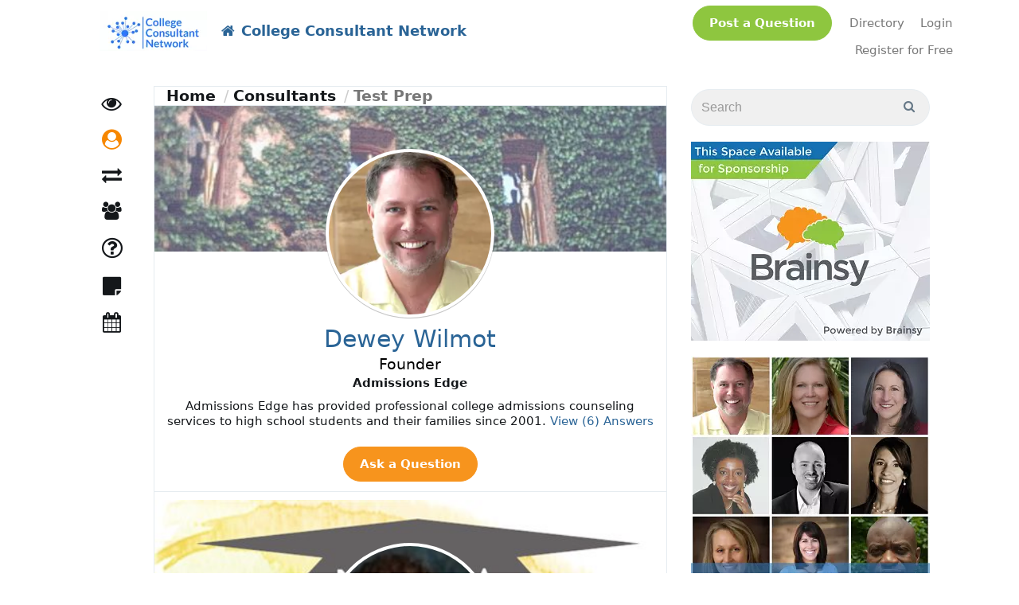

--- FILE ---
content_type: text/html; charset=utf-8
request_url: https://collegeconsultant.network/experts/test-prep-2
body_size: 18367
content:

<!DOCTYPE html>

<html>
<head>
	
	<link rel="dns-prefetch" href="https://www.gstatic.com">
	<link rel="dns-prefetch" href="https://www.google.com">
	<link rel="dns-prefetch" href="https://fonts.gstatic.com">
	<link rel="dns-prefetch" href="https://platform.twitter.com">
	<link rel="dns-prefetch" href="https://www.youtube.com">
	<link rel="dns-prefetch" href="https://www.google-analytics.com">
	<link rel="dns-prefetch" href="https://fonts.googleapis.com">
	<link rel="dns-prefetch" href="https://cdn.syndication.twimg.com">
	<link rel="dns-prefetch" href="https://syndication.twitter.com">
	<link rel="dns-prefetch" href="https://googleads.g.doubleclick.net">

	<meta name="viewport" content="width=device-width, initial-scale=1.0" />
			<title>Test Prep. Page 1 of 3 - College Consultant Network</title>
	
	<meta name="description" content='College and University Admissions Consultants, Experts, Advisors, and Coaches' />
	<meta name="keywords" content='higher education, university, college, admissions, consultants ' />
	<link rel='shortcut icon' type='image/x-icon' href="/image/favicon/9937328991454669af4d27681d059046" />

	<link href="/Content/moderncss?v=jPQMlNlzk5cJ3nlzyswtAjNlFpPzgQugrI5KUUUPNa01" rel="stylesheet" async />

							<link href="/Content/Custom/website42.css" rel="stylesheet" />
				<script>
		var isAuthenticated = false;
	</script>
	
	


	<style>

		.side-panel {
			padding-top: 5px;
		}

		.animated-image-wrapper {
			overflow: hidden;
			display: block;
		}

			.animated-image-wrapper img:hover {
				transform: scale(1.05) translateZ(0px);
				-webkit-transform: scale(1.05) translateZ(0px);
				transition: transform 0.4s, -webkit-transform 0.4s;
			}

			.animated-image-wrapper img {
				transition: transform 0.4s, -webkit-transform 0.4s;
			}

		.t3-btn {
			display: inline-block;
		}

			.t3-btn button {
				padding-top: 4px;
				padding-bottom: 4px;
			}

			.t3-btn a {
				text-align: left;
			}

		.ama-counter {
			line-height: 15px !important;
		}

		.mce-tooltip {
			position: fixed !important;
		}

		.profile-img {
			-moz-border-radius: 7px;
			-webkit-border-radius: 7px;
			border-radius: 7px;
			-khtml-border-radius: 7px;
		}

		@media (min-width: 480px) {
			/* ------------- Categories Breadcrumb ------------- */
			.filter-categories {
			}

				.filter-categories span,
				.filter-categories .dropdown-toggle {
					display: none;
				}

				.filter-categories .dropdown {
				}

				.filter-categories .dropdown-menu {
					display: block;
					position: relative;
					background: transparent;
					border: none;
					box-shadow: none;
				}
		}

		@media (max-width: 480px) {
			/* ------------- Categories Breadcrumb ------------- */
			.filter-categories {
				margin: 15px 0;
				white-space: nowrap;
			}

				.filter-categories .dropdown {
					display: inline-block;
					border-radius: 4px;
					background: rgba(255, 255, 255, 0.8);
					;
					border: solid 1px #f5f5f5;
					padding: 0;
					max-width: 160px;
					white-space: normal;
					vertical-align: middle;
				}

				.filter-categories .dropdown-toggle {
					text-decoration: none;
					padding: 7px 20px 7px 10px;
					display: block;
					background: #fff;
					border: 1px solid rgba(0, 0, 0, .15);
					border-radius: 4px;
				}

				.filter-categories .caret {
					position: absolute;
					top: 50%;
					margin-top: 0;
					right: 5px;
				}

				.filter-categories .dropdown-menu {
					padding: 0;
					min-width: 230px;
					right: 0;
					left: auto;
					margin: -2px 0 0 0;
					/*	max-height:500px; */
					overflow-y: auto;
					border-radius: 0 4px 4px 4px;
				}

					.filter-categories .dropdown-menu .category-btn {
						display: block;
						background: transparent;
						padding: 0;
						border-radius: 0;
						margin-right: 0;
					}

						.filter-categories .dropdown-menu .category-btn a {
							display: block;
							padding: 5px 12px;
							color: #000;
						}

							.filter-categories .dropdown-menu .category-btn a:hover {
								background: #f5f5f5;
							}
			/*.filter-categories .dropdown-menu {
				right:0;
				left:auto;
			} */
		}
	</style>
		<link rel="canonical" href="https://collegeconsultant.network/people/test-prep-2" />

	<style>
		.alerts {
			position: fixed;
			top: 10px;
			width: 100%;
			margin-right: 20px;
		}

		.disabled-menu a {
			color: gray;
			cursor: not-allowed;
		}

		#categoriesdd li {
			float: none;
			border-radius: 0;
		}

		@media (min-width: 768px) {
			#top-menu-collapse {
				text-align: right;
				margin-left: 0;
			}

			#top-menu-header {
				box-sizing: initial !important;
			}
		}
	</style>


	









	

	<script>
		(function (i, s, o, g, r, a, m) {
			i['GoogleAnalyticsObject'] = r; i[r] = i[r] || function () {
				(i[r].q = i[r].q || []).push(arguments)
			}, i[r].l = 1 * new Date(); a = s.createElement(o),
				m = s.getElementsByTagName(o)[0]; a.async = 1; a.src = g; m.parentNode.insertBefore(a, m)
		})(window, document, 'script', '//www.google-analytics.com/analytics.js', 'ga');
			ga('create', 'UA-54878304-1');	

			ga('create', 'UA-67342206-9', 'auto', { 'name': 'sponsor0' });	
					ga('send', 'pageview');
					ga('sponsor0.send', 'pageview');

	</script>

	<!--[if lt IE 9]>
		<script src="https://oss.maxcdn.com/libs/html5shiv/3.7.0/html5shiv.js"></script>
		<script src="https://oss.maxcdn.com/libs/respond.js/1.4.2/respond.min.js"></script>
	<![endif]-->
</head>
<body class="modern-ui ">
	<input name="__RequestVerificationToken" type="hidden" value="498IAELjoUXTW__CN9KNJTnM8g-uMKMCyeqbzKEg6GgC6TEUuwXohXneCHhgI7S-HsJ4R6HHOfh2_Dh_cZPd3X3iasDXl5uiSyCky78emlk1" />
	<div id="header">
		

		<nav class="navbar navbar-default navbar-ecn" style="margin-bottom: 0;">


			<div class="container-fluid navbar-wrapper">
				<div class="header_company-logo navbar-logo">
					
						<a href="/people/test-prep-2">
							<img src="/image/sitelogo/e6ce60579adf41f5a0c281c501a708fe" alt="" />
						</a>
				</div>
				<div class="navbar-header" id="top-menu-header" style="box-sizing: initial;">
					<button type="button" class="navbar-toggle collapsed" data-toggle="collapse" data-target="#top-menu-collapse" aria-expanded="false">
						<span class="sr-only">Toggle navigation</span>
						<span class="icon-bar"></span>
						<span class="icon-bar"></span>
						<span class="icon-bar"></span>
					</button>
						<a href="/" class="navbar-brand">
							<i class="fa fa-home"></i>
							<span>College Consultant Network</span>
						</a>
				</div>
				<div class="collapse navbar-collapse" id="top-menu-collapse">
					<ul class="nav navbar-nav navbar-right" id="topLevelMenu">
									<li>
										<a href="#" class="askAnyExpertBtn">Post a Question</a>
									</li>
								<li>
									<a href="/directory" class="tm-directory">Directory</a>
								</li>
							<li>
								<a href="/account/login" class="tm-login">Login</a>
							</li>
								<li>
									<a href="/account/register" class="tm-register">Register for Free</a>
								</li>
													<li style="display:none;">
								<div class="hidden-xs">
									<a id="search-link" href="#" class="tm-search">Search</a>
									<div id="search-popup">
										<form action="/Search" class="form-inline pull-right" role="search" method="GET">
											<p id="popup-pointer"></p>
											<p>
												<input class="form-control" id="search" name="search" placeholder="Search" type="text" value="" /><input type="submit" value="" style="top: 10px" />
											</p>

										</form>
									</div>
								</div>
								<div class="visible-xs-block">
									<form action="/Search" class="" role="search" method="GET">
										<div class="input-group">
											<input class="form-control" id="search" name="search" placeholder="Search" type="text" value="" />
											<span class="input-group-btn">
												<button type="submit" value="" class="btn btn-default">
													<i class="fa fa-search" aria-hidden="true"></i>
												</button>
											</span>
										</div>
									</form>
								</div>
							</li>
					</ul>
				</div>
			</div>
		</nav>


	</div>

	<div class="main-container" id="js-container">
		<div class="main-container-content">
			<div class="navigation_wrap bottomMenu" id="sideNativation">
				<div class="navigation">
					<ul class="mainmenu">


	<li class="" data-tab-name="Feed"><a href="/feed" class="exp-tabs_icon-feed"><span class="exp-tabs_text">Feed</span></a></li>

	<li class="categories-dropdown dropdown active-tab" data-tab-name="Categories" style="z-index: 991;">
		<a href="/people/browse/1"
		   class="dropdown-toggle exp-tabs_icon-expert" role="button" aria-haspopup="true" aria-expanded="false"><span class="exp-tabs_text">Consultants<span class="caret"></span></span></a>
		<ul class="dropdown-menu" id="categoriesdd">
					<li class=""><a href="/people/ai">AI</a></li>
					<li class=""><a href="/people/application---essay-guidance--2">Application &amp; Essay Guidance </a></li>
					<li class=""><a href="/people/career---major-guidance-2">Career &amp; Major Guidance</a></li>
					<li class=""><a href="/people/college-selection---list-development">College Selection &amp; List Development</a></li>
					<li class=""><a href="/people/comprehensive-college-guidance">Comprehensive College Guidance</a></li>
					<li class=""><a href="/people/financial-aid---affordability-2">Financial Aid &amp; Affordability</a></li>
					<li class=""><a href="/people/fine---performing-arts--2">Fine &amp; Performing Arts </a></li>
					<li class=""><a href="/people/first-generation--2">First Generation </a></li>
					<li class=""><a href="/people/international-students-%e5%9b%bd%e9%99%85%e5%ad%a6%e7%94%9f-2">International Students 国际学生</a></li>
					<li class=""><a href="/people/resume-building-2">Resume Building</a></li>
					<li class=""><a href="/people/student-athletes-2">Student Athletes</a></li>
					<li class=""><a href="/people/students-with-ld">Students with LD</a></li>
					<li class=""><a href="/people/summer-programs-2">Summer Programs</a></li>
					<li class="active-tab"><a href="/people/test-prep-2">Test Prep</a></li>
		</ul>
	</li>
				<li class=" " data-tab-name="BuyersGuide">
					<a href="/listing" class=" exp-tabs_icon-buyers-guide"><span class="exp-tabs_text">Resource Guide</span></a>
				</li>
					<li class="" data-tab-name="Ama">
						<a href="/g" class="exp-tabs_icon-groups"><span class="exp-tabs_text">Groups</span></a>
					</li>
				<li class=" " data-tab-name="Ama">
					<a href="/ask" class="exp-tabs_icon-qa"><span class="exp-tabs_text">Q&amp;A</span></a>
				</li>
				<li class="" data-tab-name="Kb">
					<a href="/kb" class="exp-tabs_icon-knowledge"><span class="exp-tabs_text">Knowledge</span></a>
				</li>
				<li class=" " data-tab-name="Events">
					<a href="/events" class=" exp-tabs_icon-events"><span class="exp-tabs_text">Events (Beta)</span></a>
				</li>




					</ul>
				</div>
			</div>

			<div class="container-fluid main-content" role="main">

				<div class="content-wrap">

					<div class="main-content_filter">

					</div>

					<div class="js-main-content">
						


						<div class="content_wrapper">
							<div class="content">
								


<div>
	<div class="formatted-content" ></div>
</div>

	<div class="categories-breadcrumb" style="margin-bottom: 0px;">
		<ol class="breadcrumb" style="background-color: transparent; margin-bottom: 0px; margin-top: 0px; padding: 0;">
			<li><a href="/" class="category-btn">Home</a></li>
			<li><a href="/people/featured" class="category-btn">Consultants</a></li>
			<li><span class="category-btn active-tab">Test Prep</span></li>
		</ol>
	</div>



	<div class="row is-table-row row-with-experts" style="margin-top: 10px;">
		
<div id="card3H8GDY" class="expert-info-container">

	<div class="expert-info">
			<img class="masthead-image" src="/image/smallmastheadimage/e3251e1c7e9b46ccae8ad2c46e4c6178" alt="" />
		<div class="expert-avatar">
			<a href="https://collegeconsultant.network/id/deweywilmot" class="animated-avatar-wrapper">

<img alt="Dewey Wilmot" class="animated-avatar person-avatar" src="/am/dewey-wilmot/piccv8v7u5?area=" />							</a>
		</div>

		<div class="expert-basic-info clearfix">
			<h2>
				<a href="https://collegeconsultant.network/id/deweywilmot">
					Dewey Wilmot
				</a>
			</h2>
			<h3>Founder</h3>
			<p class="expert-company"><strong>Admissions Edge</strong></p>
			<p class="expert-summary">
				Admissions Edge has provided professional college admissions counseling services to high school students and their families since 2001.
					<a href="https://collegeconsultant.network/id/deweywilmot#ama" class="expert-ama-counter">View (6) Answers</a>
			</p>
			
		</div>
		<div class="exp-btns">
			<div style="text-align: center;">
								<a href="https://collegeconsultant.network/id/deweywilmot#ama" class="q-btn ask-question-btn"
								   data-id="3H8GDY" data-name="Dewey Wilmot" 
								   data-avatar="/as/dewey-wilmot/piccv8v7u5"
								   data-allow-anonymous="true">Ask a Question</a>
				
				
			</div>
		</div>
	</div>
</div>


<div id="cardNBH4UF" class="expert-info-container">

	<div class="expert-info">
			<img class="masthead-image" src="/image/smallmastheadimage/c8dad5e1d58942e58d2250e5de11dfce" alt="" />
		<div class="expert-avatar">
			<a href="https://collegeconsultant.network/id/jenniferseverinikresock" class="animated-avatar-wrapper">

<img alt="Jennifer Severini-Kresock" class="animated-avatar person-avatar" src="/am/jennifer-severini-kresock/picy67b5vf?area=" />							</a>
		</div>

		<div class="expert-basic-info clearfix">
			<h2>
				<a href="https://collegeconsultant.network/id/jenniferseverinikresock">
					Jennifer Severini-Kresock
				</a>
			</h2>
			<h3>Owner/Independent Educational Consultant/ Career and College Counselor</h3>
			<p class="expert-company"><strong>NEPA Career and College Counseling Associates (self)</strong></p>
			<p class="expert-summary">
				I have over twenty five years of experience in career and college counseling.  I own my own private career and college counseling business.
					<a href="https://collegeconsultant.network/id/jenniferseverinikresock#ama" class="expert-ama-counter">View (2) Answers</a>
			</p>
			
		</div>
		<div class="exp-btns">
			<div style="text-align: center;">
								<a href="https://collegeconsultant.network/id/jenniferseverinikresock#ama" class="q-btn ask-question-btn"
								   data-id="NBH4UF" data-name="Jennifer Severini-Kresock" 
								   data-avatar="/as/jennifer-severini-kresock/picy67b5vf"
								   data-allow-anonymous="true">Ask a Question</a>
				
				
			</div>
		</div>
	</div>
</div>
	</div>
	<div class="row is-table-row row-with-experts" style="margin-top: 10px;">
		
<div id="cardQSPJ3F" class="expert-info-container">

	<div class="expert-info">
			<img class="masthead-image" src="/smallmastheadimage/aaron-rose_9516fd2a0970491a96a4be6bbbeb3e2f" alt="" />
		<div class="expert-avatar">
			<a href="https://collegeconsultant.network/id/qspj3f" class="animated-avatar-wrapper">

<img alt="Aaron Rose" class="animated-avatar person-avatar" src="/am/aaron-rose/picgjamlr6?area=" />							</a>
		</div>

		<div class="expert-basic-info clearfix">
			<h2>
				<a href="https://collegeconsultant.network/id/qspj3f">
					Aaron Rose
				</a>
			</h2>
			<h3>President &amp; Founder</h3>
			<p class="expert-company"><strong>Mavin Learning Resources</strong></p>
			<p class="expert-summary">
				
					<a href="https://collegeconsultant.network/id/qspj3f#ama" class="expert-ama-counter">View (0) Answers</a>
			</p>
			
		</div>
		<div class="exp-btns">
			<div style="text-align: center;">
								<a href="https://collegeconsultant.network/id/qspj3f#ama" class="q-btn ask-question-btn"
								   data-id="QSPJ3F" data-name="Aaron Rose" 
								   data-avatar="/as/aaron-rose/picgjamlr6"
								   data-allow-anonymous="true">Ask a Question</a>
				
				
			</div>
		</div>
	</div>
</div>


<div id="cardLB9AY7" class="expert-info-container">

	<div class="expert-info">
			<img class="masthead-image" src="/image/smallmastheadimage/9c15498d0e074b128ceb0c255913fb98" alt="" />
		<div class="expert-avatar">
			<a href="https://collegeconsultant.network/id/patricia" class="animated-avatar-wrapper">

<img alt="K. Patricia Aviezer" class="animated-avatar person-avatar" src="/am/k-patricia-aviezer/pic275v39y?area=" />							</a>
		</div>

		<div class="expert-basic-info clearfix">
			<h2>
				<a href="https://collegeconsultant.network/id/patricia">
					K. Patricia Aviezer
				</a>
			</h2>
			<h3>President</h3>
			<p class="expert-company"><strong>Inside Track To College, Inc.</strong></p>
			<p class="expert-summary">
				President and owner of Inside Track To College, with over 30 years of experience in Academic and College Admissions Advisement 
					<a href="https://collegeconsultant.network/id/patricia#ama" class="expert-ama-counter">View (1) Answers</a>
			</p>
			
		</div>
		<div class="exp-btns">
			<div style="text-align: center;">
								<a href="https://collegeconsultant.network/id/patricia#ama" class="q-btn ask-question-btn"
								   data-id="LB9AY7" data-name="K. Patricia Aviezer" 
								   data-avatar="/as/k-patricia-aviezer/pic275v39y"
								   data-allow-anonymous="true">Ask a Question</a>
				
				
			</div>
		</div>
	</div>
</div>
	</div>
		<div class="row">
				<div class="col-xs-12">
					<div class="textAdContainer" style="background-color: yellow; margin-right: 15px;">
						<p>Sponsored: Learn about some great universities in the <a href="http://collegeadmissions.expertcallingnetwork.com/listing/c/universities-colleges" target="_blank" rel="noopener"> HECA ECN Resource Guide</a>. &nbsp;&nbsp;</p>

					</div>
				</div>
		</div>
	<div class="row is-table-row row-with-experts" style="margin-top: 10px;">
		
<div id="cardN5EKZV" class="expert-info-container">

	<div class="expert-info">
			<img class="masthead-image" src="/image/smallmastheadimage/9b1173c9714e43f4a5e733add3993a9d" alt="" />
		<div class="expert-avatar">
			<a href="https://collegeconsultant.network/id/jolynbrand" class="animated-avatar-wrapper">

<img alt="Jolyn Brand" class="animated-avatar person-avatar" src="/am/jolyn-brand/picmjdwxyzv?area=" />							</a>
		</div>

		<div class="expert-basic-info clearfix">
			<h2>
				<a href="https://collegeconsultant.network/id/jolynbrand">
					Jolyn Brand
				</a>
			</h2>
			<h3>College Consultant and Higher Ed Expert</h3>
			<p class="expert-company"><strong>Brand College Consulting</strong></p>
			<p class="expert-summary">
				Former teacher, mom of 4, doctoral student, and college consultant helping famliies find the &quot;right&quot; colleges
					<a href="https://collegeconsultant.network/id/jolynbrand#ama" class="expert-ama-counter">View (0) Answers</a>
			</p>
			
		</div>
		<div class="exp-btns">
			<div style="text-align: center;">
								<a href="https://collegeconsultant.network/id/jolynbrand#ama" class="q-btn ask-question-btn"
								   data-id="N5EKZV" data-name="Jolyn Brand" 
								   data-avatar="/as/jolyn-brand/picmjdwxyzv"
								   data-allow-anonymous="true">Ask a Question</a>
				
				
			</div>
		</div>
	</div>
</div>


<div id="card87N8PK" class="expert-info-container">

	<div class="expert-info">
			<img class="masthead-image" src="/image/smallmastheadimage/f542360585d046f7b39dbeb2a72802ee" alt="" />
		<div class="expert-avatar">
			<a href="https://collegeconsultant.network/id/annaseltz" class="animated-avatar-wrapper">

<img alt="Anna Seltz" class="animated-avatar person-avatar" src="/am/anna-seltz/pic7qqbcbs?area=" />							</a>
		</div>

		<div class="expert-basic-info clearfix">
			<h2>
				<a href="https://collegeconsultant.network/id/annaseltz">
					Anna Seltz
				</a>
			</h2>
			<h3>Founder, Higher Ed U College Admissions Consulting</h3>
			<p class="expert-company"><strong></strong></p>
			<p class="expert-summary">
				A comprehensive college advising practice with over 16 years experience in highly selective college admissions and college counseling work. 
					<a href="https://collegeconsultant.network/id/annaseltz#ama" class="expert-ama-counter">View (4) Answers</a>
			</p>
			
		</div>
		<div class="exp-btns">
			<div style="text-align: center;">
								<a href="https://collegeconsultant.network/id/annaseltz#ama" class="q-btn ask-question-btn"
								   data-id="87N8PK" data-name="Anna Seltz" 
								   data-avatar="/as/anna-seltz/pic7qqbcbs"
								   data-allow-anonymous="true">Ask a Question</a>
				
				
			</div>
		</div>
	</div>
</div>
	</div>
	<div class="row is-table-row row-with-experts" style="margin-top: 10px;">
		
<div id="cardBNE542" class="expert-info-container">

	<div class="expert-info">
			<img class="masthead-image" src="/smallmastheadimage/jacqueline-hicks-grazette_9516fd2a0970491a96a4be6bbbeb3e2f" alt="" />
		<div class="expert-avatar">
			<a href="https://collegeconsultant.network/id/jacquelinegrazette" class="animated-avatar-wrapper">

<img alt="Jacqueline Hicks Grazette" class="animated-avatar person-avatar" src="/am/jacqueline-hicks-grazette/pic89yfxdu?area=" />							</a>
		</div>

		<div class="expert-basic-info clearfix">
			<h2>
				<a href="https://collegeconsultant.network/id/jacquelinegrazette">
					Jacqueline Hicks Grazette
				</a>
			</h2>
			<h3>CEO and Chief Education Officer</h3>
			<p class="expert-company"><strong>MyCollegeAdvisor.Net, LLC</strong></p>
			<p class="expert-summary">
				MyCollegeAdvisor.Net provides college counseling, ACT/SAT/AP prep, personal tutoring, accommodations testing, and financial aid planning.
					<a href="https://collegeconsultant.network/id/jacquelinegrazette#ama" class="expert-ama-counter">View (0) Answers</a>
			</p>
			
		</div>
		<div class="exp-btns">
			<div style="text-align: center;">
								<a href="https://collegeconsultant.network/id/jacquelinegrazette#ama" class="q-btn ask-question-btn"
								   data-id="BNE542" data-name="Jacqueline Hicks Grazette" 
								   data-avatar="/as/jacqueline-hicks-grazette/pic89yfxdu"
								   data-allow-anonymous="">Ask a Question</a>
				
				
			</div>
		</div>
	</div>
</div>


<div id="cardCDZENH" class="expert-info-container">

	<div class="expert-info">
			<img class="masthead-image" src="/smallmastheadimage/barbara-samples_9516fd2a0970491a96a4be6bbbeb3e2f" alt="" />
		<div class="expert-avatar">
			<a href="https://collegeconsultant.network/id/barbarasamples" class="animated-avatar-wrapper">

<img alt="Barbara Samples" class="animated-avatar person-avatar" src="/am/barbara-samples/pic93fyx9m?area=" />							</a>
		</div>

		<div class="expert-basic-info clearfix">
			<h2>
				<a href="https://collegeconsultant.network/id/barbarasamples">
					Barbara Samples
				</a>
			</h2>
			<h3>Independent Educational Consultant</h3>
			<p class="expert-company"><strong>Samples Educational Consulting</strong></p>
			<p class="expert-summary">
				Services include ACT/SAT test prep, selection of appropriate high school courses, determining where to apply, application completion...
					<a href="https://collegeconsultant.network/id/barbarasamples#ama" class="expert-ama-counter">View (0) Answers</a>
			</p>
			
		</div>
		<div class="exp-btns">
			<div style="text-align: center;">
								<a href="https://collegeconsultant.network/id/barbarasamples#ama" class="q-btn ask-question-btn"
								   data-id="CDZENH" data-name="Barbara Samples" 
								   data-avatar="/as/barbara-samples/pic93fyx9m"
								   data-allow-anonymous="true">Ask a Question</a>
				
				
			</div>
		</div>
	</div>
</div>
	</div>
		<div class="row">
				<div class="col-xs-12">
					<div class="textAdContainer" style="background-color: yellow; margin-right: 15px;">
						<p>Sponsored: Learn about great organizations supporting independent consultants, students, and families in the <a href="http://collegeadmissions.expertcallingnetwork.com/listing" target="_blank" rel="noopener"> College Consultant Network Resource Guide</a>.</p>

					</div>
				</div>
		</div>
	<div class="row is-table-row row-with-experts" style="margin-top: 10px;">
		<div class="col-xs-12 col-sm-6 col-sm-offset-6">
			<div style="background-color: rgba(255, 255, 255, 0.8); padding: 10px; border-radius: 5px; padding-left: 15px;">
				Want to see more?
				<a href="/account/login"><strong>Login</strong></a>
					
					or
					<a href="/account/register"><strong>Register</strong></a> for Free.
					
			</div>
		</div>
	</div>
<p>
</p>



							</div>
						</div>

					</div>
				</div>

				<div class="side-panel">
						<form action="/Search" class="search-form main-search-form" role="search" method="GET">
							<div class="input-group">
								<input class="form-control" id="search" name="search" placeholder="Search" type="text" value="" />
								<span class="input-group-btn">
									<button type="submit" value="" class="btn btn-default">
										<i class="fa fa-search" aria-hidden="true"></i>
									</button>
								</span>
							</div>
						</form>
											<div class="side-panel_content">
							
	<a href="https://collegeadmissions.expertcallingnetwork.com/pages/advertising" target="_blank">
			<img src="/image/b/8bf5ddbadaa24dae81db3aa417a59b6d" class="img-responsive" alt=""/>
</a>	<br />
<a href="https://collegeconsultant.network/upgrade/upgrade" target="_blank">
			<img src="/image/b/2b0f3e24864a4f23b7e6d293977a3902" class="img-responsive" alt=""/>
</a>	<br />


						</div>

					


				</div>



			</div>

		</div>
		<div id="footer" class="clearfix">
			<div class="default-footer">
				<div class="footer-social-icons">
							<span class="fa-stack fa-lg">
								<a href="http://twitter.com/EdConsultantNet" target="_blank" id="icon-Twitter">
									<i class="fa fa-circle fa-stack-2x" style="color:RGB(84,84,84)"></i>
									<i class="fa fa-twitter fa-stack-1x fa-inverse"></i>
								</a>
							</span>
				</div>

				<div class="skins" style="display:none;">
					
<li class="switch-views_wrap">
	<div class="switch-views">
		<a href="/layout/setfixedlayout" class="active">
			<span class="glyphicon glyphicon-th-large" aria-hidden="true"></span>
		</a>

		<a href="/layout/setwidelayout" class="inactive">
			<span class="glyphicon glyphicon-th-list glyphicon-flip" aria-hidden="true"></span>
		</a>
	</div>
</li>
					Site Sponsor: Brainsy Inc.
				</div>

				<div class="footer-menu">
					<a href="http://www.expertcallingnetwork.com/terms">Terms</a> <a href="http://www.expertcallingnetwork.com/policy">Privacy</a> <a href="#" id="feedbackDlgBtn">Feedback & Support</a>
				</div>

				<p class="copyright">Powered by Brainsy, Inc. (Patented and Patents Pending)</p>
			</div>
				<div style="padding: 15px; padding-left: 0;" class="custom-footer">
					<div class="formatted-content" ></div>
				</div>
		</div>

	</div>

	<script src="/bundles/ecn_modern?v=QbJyAM2TKf8GUg5j0BVlkvWlDNbOaLLw10746o7-Fy81"></script>

	<script>
	var __recaptcha_widgetRenderCallsArr = __recaptcha_widgetRenderCallsArr || [];
	var recaptcha_key = "6LcBTxQTAAAAADGrvvWDET08xK61Uii_zpptw2Gp";
</script>



	
<script type="text/javascript">
	ecn.skin.systemShortName = 'CCN';
	ecn.skin.systemFileBrowserTitle = 'File Browser';
	ecn.systemSettings.ui.maxAttachSize = 10;
	ecn.isAuthenticated = false;
	ecn.profile.isExpert = false;
	ecn.registrationPopupDelay = 20;
	ecn.filePickerUrl = '/filemanager/filepicker';
	ecn_phones.resend_url = '/phones/resendcode';

	ecn.setModeratorPostsCount(0);
	ecn.setModeratorAmaMessagesCount(0);
	ecn.setModeratorSuggestedLinksCount(0);

	ecn.setSponsorPendingGroupsCount(0);

	ecn.setExpertCallQueueLength(0);
	ecn.setUserCallQueueLength(0);
	ecn.setInCallQueueLength(0);

	ecn.setSkippedNotificationsCountAma(0);
	ecn.setSkippedNotificationsCountGroups(0);

	ecn.setNotificationsInGroupsCount(0);
	ecn.setGroupsCommitmentsCount(0);

	ecn.setAmaNewQuestionsCount(0)
	ecn.setBuyersGuideNewQuestionsCount(0)
	ecn.setUserMentionsCount(0)

	ecn.enableHashtagsInFeed = true;
	ecn.enableHashtagsInKb =  true;
	ecn.enableHashtagsInGroups =  true;
	ecn.enableHashtagsInAma =  true;
	ecn.enableHashtagsInBgAma =  true;

	ecn.logoutTimer = 0;
</script>

<div class="modal fade" tabindex="-1" role="dialog" id="upvotesListPopup">
	<div class="modal-dialog" role="document">
		<div class="modal-content">
			<div class="modal-header">
				<button type="button" class="close" data-dismiss="modal" aria-label="Close"><span aria-hidden="true">&times;</span></button>
				<h4 class="modal-title">Upvotes</h4>
			</div>
			<div class="modal-body" id="upvotesListPopupBody">

			</div>
		</div>
	</div>
</div>
	<script>
		ecn.modernLayout = true;
		ecn.tinyMceCustomStylesFile = '/content/tinymce/content_modern.css';
	</script>


	<div class="modal fade" id="feedbackDlg" tabindex="-1" role="dialog" aria-labelledby="myModalLabel" aria-hidden="true">
		<div class="modal-dialog">
			<div class="modal-content" style="padding: 15px;" id="feedbackDlgContent">

			</div>
		</div>
	</div>

	<script type="text/template" id="feedbackDlgBodyTemplate">
		<iframe title="Feedback Form" class="freshwidget-embedded-form" id="freshwidget-embedded-form"
				src="https://brainsy.freshdesk.com/widgets/feedback_widget/new?&widgetType=embedded&screenshot=No&captcha=yes" scrolling="no"
				height="500px" width="100%" frameborder="0"></iframe>
	</script>


	<div class="modal fade" id="shareCommentDlg" tabindex="-1" role="dialog" aria-labelledby="myModalLabel" aria-hidden="true">
		<div class="modal-dialog">
			<div class="modal-content">
				<div class="modal-header">
					<button type="button" class="close" data-dismiss="modal" aria-label="Close"><span aria-hidden="true">&times;</span></button>
					<h4 class="modal-title">Share something...</h4>
				</div>
				<div class="modal-body" style="padding: 30px;">
					<div class="share-bar-container">
					</div>
				</div>

			</div>
		</div>
	</div>

	<div id="shareContentResult" style="display: none;">
		<div class="alert alert-info text-info">
			Your content was sent. <a href="/feed">View</a>
		</div>
	</div>


	<script type="text/javascript">

		$(document).ready(function () {
			// http://stackoverflow.com/questions/7703878/how-can-i-hold-twitter-bootstrap-popover-open-until-my-mouse-moves-into-it/23820526#23820526
			var originalLeave = $.fn.popover.Constructor.prototype.leave;
			$.fn.popover.Constructor.prototype.leave = function (obj) {
				var self = obj instanceof this.constructor ?
					obj : $(obj.currentTarget)[this.type](this.getDelegateOptions()).data('bs.' + this.type);
				var container, timeout;

				originalLeave.call(this, obj);

				if (obj.currentTarget) {
					if (false === self.options.container) {
						container = $(obj.currentTarget).siblings('.popover');
					}
					else {
						container = $('.popover', self.options.container);
					}
					timeout = self.timeout;
					container.one('mouseenter', function () {
						clearTimeout(timeout);
						container.one('mouseleave', function () {
							$.fn.popover.Constructor.prototype.leave.call(self, self);
						});
					});
				}
			};

			$('.toolTipItem').popover({ delay: { show: 0, hide: 500 }, trigger: 'hover', title: 'Hint', placement: 'auto' });
		});
		$(document).ready(function () {
			$("#search-link").click(function () {
				$("#search-popup").fadeToggle();
				return false;
			});
		});

	</script>

	
	<script type="text/javascript">
		$(window).resize(function () {
			$(".row-with-experts").each(function () {
				$(this).find(".expert").css('height', 'auto');
				if ($(window).width() > 767) {
					var x1 = $(this).find(".expert").eq(0).height();
					var x2 = $(this).find(".expert").eq(1).height();
					max = x1;
					if (x2 > x1) {
						max = x2;
					}
					$(this).find(".expert").css('height', max + "px");
				};
			});
		}).resize();
	</script>
	<script>
		$(function () {
			$('.row-with-experts').find('a[rel=popover], [data-toggle="popover"]').popover({ delay: { show: 300, hide: 300 }, trigger: 'hover', placement: 'auto' });
			$('#exp-tabs').find('a[rel=popover], [data-toggle="popover"]').popover({ delay: { show: 300, hide: 300 }, trigger: 'hover', placement: 'right' });
			//$('').popover({ delay: { show: 0, hide: 300 }, trigger: 'hover', placement: 'auto' });
		});

		function Following() {
			$(this).replaceWith("<span class='t2-btn btn-follow' title='Visit " + '"Manage Following"' + " in your control settings to unfollow.'>Following</span>");
		};

		function newUserRegistrationChanged() {
			if ($('#anonymousQuestionRB').is(':checked'))
				$('#newUserRegistrationFields').hide();
			else
				$('#newUserRegistrationFields').show();
		}

		function InitReCaptcha(id) {
			var recaptchaItem = $('#replyFormPlaceholder' + id).find('#recaptcha')[0];
			if (recaptchaItem != undefined)
				grecaptcha.render(recaptchaItem, { "sitekey": recaptcha_key, "theme": null, "callback": null, "type": null });
		}

		function InitHtmlEditor(id) {
			// tiny MCE editor for comments
			tinymce.init({
				selector: '#replyFormPlaceholder' + id + ' #Text',
				height: 200,
				plugins: [
					"advlist autolink link image preview pagebreak spellchecker",
					"searchreplace wordcount visualblocks visualchars code media nonbreaking",
					"directionality paste placeholder"
				],
				menubar: false,
				width: "100 %",
				content_css: ecn.tinyMceCustomStylesFile,
				toolbar: "undo redo | cut copy paste | bold italic | link unlink image",

				target_list: [
					{ title: 'New page', value: '_blank' }
				],
				image_list: "/FileManager/UserImages",
				link_list: "/FileManager/AllUserFiles",
				object_resizing: false, // to prevent image resizing
				image_dimensions: false, // and remove width and height from <img>
				relative_urls: false,
				remove_script_host: false,
				convert_urls: false,
				setup: function (ed) {
					ed.on("init",
						function (editor) {
							var savedContent = $.cookie('amaContent');
							if (savedContent != undefined && tinymce.activeEditor != null)
								tinymce.activeEditor.setContent(savedContent);
						}
					);
				},
				branding: false,
				forced_root_block: 'p',
				browser_spellcheck: true,
				paste_as_text: true,
				mobile: {
					theme: 'silver'
				},
				min_height: 200,
				statusbar: false,
			});
		}

		var askQuestionUrl = '';

		$('.ask-question-btn').click(function (e) {
			e.preventDefault();
			ecn.addRecaptchaCallback(InitReCaptcha);
			askQuestionUrl = $(this).attr('href');
			ama.expertId = $(this).attr('data-id');
			$('#newAmaMessageDlgContainer').html($('#newAmaMessageDlgTemplate').html());
			InitHtmlEditor(0);
			var allowAnonymousQuestions = $(this).attr('data-allow-anonymous');
			if (!allowAnonymousQuestions)
				$('.post-anonymously').hide();
			else
				$('.post-anonymously').show();
			$('#warningIfToAllExperts').hide();
			$('#warningIfToOneExperts').show();
			var avatar = $(this).attr('data-avatar');
			if (avatar)
				$('#askQuestionDlg').find('.modal-header .ask-expert-avatar').attr('src', avatar).show();
			$('#askQuestionDlg').modal();
			ecn.loadRecaptcha();
			$('#askQuestionDlg').find('input[name=ExpertCommonId]').val($(this).attr('data-id'));
			$('#askQuestionDlg').find('.modal-title').html('Asking ' + $(this).attr('data-name'));
		});

		function SubmitMessageFromPopup() {
			$('#askQuestionDlg').modal('hide');
			tinymce.remove();
		}

		function NewMessageFromPopupSuccess(obj) {
			$.cookie('newQuestion', 'true');
			window.location = askQuestionUrl;
		}

		function ShowHtmlEditor() {

		}

		var expertId;
	</script>


	<div class="modal fade modal-lg" id="chooseAttachedImageDlg" tabindex="-1" role="dialog" aria-labelledby="myModalLabel" aria-hidden="true">
		<div class="modal-dialog">
			<div class="modal-content">
				<div class="modal-header">
					<button type="button" class="close" data-dismiss="modal" aria-hidden="true">&times;</button>
					<h4 class="modal-title" id="myModalLabel">Select file...</h4>
				</div>
				<div class="modal-body">
				</div>
				<div class="modal-footer">
					<button type="button" class="btn btn-danger" data-dismiss="modal" id="removeImageBtn">Remove</button>
					<button type="button" class="btn btn-default" data-dismiss="modal">CANCEL</button>
				</div>
			</div>
		</div>
	</div>

	
<div class="modal fade" tabindex="-1" role="dialog" id="repostWithCommentDlg" style="z-index: 1100;">
	<div class="modal-dialog" role="document">
		<div class="modal-content" style="z-index: 22000">
			<div class="modal-header">
				<button type="button" class="close" data-dismiss="modal" aria-label="Close"><span aria-hidden="true">&times;</span></button>
				<h4 class="modal-title">Repost with comment</h4>
			</div>
			<div class="modal-body">
				<div class="form-group">
					<select class="form-control" id="repostViewingPermission" name="viewingPermission"><option value="0">Public: Visible to anyone on or off this site</option>
<option value="2">My Connections: Visible only to your connections.</option>
</select>
				</div>
				<div class="form-group">
					<textarea cols="20" id="repostCommentEdit" name="Comment" placeholder="Begin typing your comment ..." rows="2">
</textarea>
				</div>
				<div class="form-group" id="repostPreview">

				</div>
			</div>
			<div class="modal-footer">
				<button type="button" class="btn btn-default" data-dismiss="modal">Close</button>
				<button type="button" class="btn btn-success js-post-repost-with-comment" data-dismiss="modal">Repost</button>
			</div>
		</div>
	</div>
</div>


<div class="modal fade" tabindex="-1" role="dialog" id="feedProhibitedContentActionsDlg" style="z-index: 1100; ">
	<div class="modal-dialog" role="document" style="max-width: 240px;">
		<div class="modal-content" style="z-index: 22000">
			<div class="modal-header">
				<button type="button" class="close" data-dismiss="modal" aria-label="Close"><span aria-hidden="true">&times;</span></button>
				<h4 class="modal-title">Post not sent</h4>
			</div>
			<div class="modal-body">

				<p>
					We’re sorry, but we weren’t able to send your Post. Would you like to revise and retry or save this Post in drafts?
				</p>
				<div class="" style="text-align:center;">
					<button type="button" class="btn btn-default" style="width: 100%;" id="confirmSaveFeedDraftBtn">Save to Drafts</button>
					<button type="button" class="btn btn-default" style="width: 100%;" data-dismiss="modal">Revise & Retry</button>
					<button type="button" class="btn btn-danger" style="width: 100%;" id="deleteProhibitedContentBtn">Delete & Cancel</button>
				</div>
			</div>
		</div>
	</div>
</div>


<div class="modal" tabindex="-1" role="dialog" id="contentDialog" style="z-index: 1100; ">
	<div class="modal-dialog" role="document">
		<div class="modal-content" style="z-index: 22000">
			<div class="modal-header">
				<button type="button" class="close" data-dismiss="modal" aria-label="Close"><span aria-hidden="true">&times;</span></button>
				<div class="modal-header-content" style="font-weight: bold;"></div>
			</div>
			<div class="modal-body">

			</div>
			<div class="modal-footer">
				<button type="button" class="btn btn-danger" data-dismiss="modal">Close</button>
				<button type="button" class="btn print-dialog-btn pull-left" style="display: none;">
					<i class="fa fa-print" aria-hidden="true"></i>
				</button>
			</div>
		</div>
	</div>
</div>

<div id="simpleProgressPopup">
	<div style="width: 100px; margin-left: auto; margin-right: auto; margin-top: 45vh;">
		<i class="fa fa-spinner fa-spin fa-3x fa-fw"></i>
	</div>
</div>

	<div class="modal fade modal-lg" id="giveGiftDlg" tabindex="-1" role="dialog" aria-labelledby="giveGiftDlgLabel" aria-hidden="true">
		<div class="modal-dialog">
			<div class="modal-content">
				<div class="modal-header">
					<button type="button" class="close" data-dismiss="modal" aria-hidden="true">&times;</button>
					<h4 class="modal-title" id="giveGiftDlgLabel">Give a gift</h4>
				</div>
				<div class="modal-body" id="giveGiftDlgBody">
				</div>
				<div class="modal-body" id="giveGiftDlgBodyLoader" style="text-align: center;">
					<i class="fa fa-spinner fa-spin fa-3x fa-fw"></i>
				</div>
			</div>
		</div>
	</div>

	<script>
		$("abbr.timeago").timeago();
		$(document).ready(function () {
			$('[data-toggle="popover"]').popover({ container: 'body', placement: 'auto', trigger: 'click hover' });
		});
	</script>
	
<div class="modal fade" tabindex="-1" role="dialog" id="confirm-phone-dlg" style="z-index: 1100;">
	<div class="modal-dialog" role="document">
		<div class="modal-content" style="z-index: 22000">
			<div class="modal-header">
				<button type="button" class="close" data-dismiss="modal" aria-label="Close"><span aria-hidden="true">&times;</span></button>
				<h4 class="modal-title">Confirm your phone <span class="phone-number"></span></h4>
			</div>
			<div class="modal-body" id="confirm-phone-form">
				
			</div>
			<div class="modal-footer">
				<button type="button" class="btn btn-default" data-dismiss="modal">Close</button>
			</div>
		</div>
	</div>
</div>
	
	<div class="alerts" id="alert_placeholder" style="z-index: 1001">

	</div>
	<div id="newAmaMessageDlgContainer">
	</div>
	<script id="newAmaMessageDlgTemplate" type="text/template">
		
<div class="modal" tabindex="-1" role="dialog" id="askQuestionDlg">
	<div class="modal-dialog modal-dialog-primary" role="document" id="replyFormPlaceholder0">
		<div class="modal-content">

				<div class="modal-header" >
					<button type="button" class="close" data-dismiss="modal" aria-label="Close"><span aria-hidden="true">&times;</span></button>
					<img src="" style="display: none;" class="ask-expert-avatar"/>
					<h4 class="modal-title" >
						Asking
						<span>all experts on College Consultant Network</span>
					</h4>
				</div>
<form action="/ama/newanonymousquestion" data-ajax="true" data-ajax-begin="ama.submitMessageFromPopup" data-ajax-method="POST" data-ajax-success="ama.newMessageFromPopupSuccess" id="form0" method="post" style="width:100%;">					<div class="modal-body">
						<div>
							<div class="reply-form-placeholder" style="border: 0; margin: 0; padding: 0;">
<input id="ExpertFullName" name="ExpertFullName" type="hidden" value="" /><input data-val="true" data-val-required="The PopupDlg field is required." id="PopupDlg" name="PopupDlg" type="hidden" value="True" /><input id="ExpertCommonId" name="ExpertCommonId" type="hidden" value="" /><input data-val="true" data-val-number="The field ParentMessageId must be a number." id="ParentMessageId" name="ParentMessageId" type="hidden" value="" /><input data-val="true" data-val-number="The field RootMessageId must be a number." id="RootMessageId" name="RootMessageId" type="hidden" value="" />									<div class="form-group title-editor">
										<h3 style="margin-top: 0;">Write a question here ...<span class="text-danger">&nbsp;(Free)</span></h3>
										<textarea autocomplete="off" class="form-control length-counter" cols="80" data-counter-id="#questionLengthCounter" data-val="true" data-val-maxlength="Question: 288 characters maximum" data-val-maxlength-max="288" data-val-minlength="Question: 10 characters mininum" data-val-minlength-min="10" data-val-required="Question: 10 characters mininum" id="Title" maxlength="288" minlength="10" name="Title" placeholder="My question is..." rows="3">
</textarea>
										<div id="questionLengthCounter"></div>
									</div>
									<div class="form-group" style="margin-bottom: 0;">
										<label>
											<span class="text-danger" id="warningIfToAllExperts">
												Questions and replies are posted publicly on the CCN website.
												<a href="/people/browse/1" target="_blank">View featured experts.</a>
											</span>
											<span class="text-danger" id="warningIfToOneExperts">
												Questions and replies are posted publicly on the CCN website.
												If an expert declines to answer your question, it may be passed along to others.
												
											</span>
										</label>
									</div>
									<div class="form-group radio">
										<label>
											<input class="anonymousQuestionRB" data-val="true" data-val-required="The NewUserRegistration field is required." id="NewUserRegistration" name="NewUserRegistration" onchange="ama.newUserRegistrationChanged($(this));" type="radio" value="False" />
											Post Anonymously
										</label>
									</div>
									<div class="form-group radio">
										<label>
											<input checked="checked" id="NewUserRegistration" name="NewUserRegistration" onchange="ama.newUserRegistrationChanged($(this));" type="radio" value="True" />
											Register when submitting your Question (and receive a notification when an Answer is posted).
											Existing users <a href="/account/login?returnUrl=https%3A%2F%2Fcollegeconsultant.network%2Ffeed%2Fnews%2Fpatricia-soares-the-latest-aspire-to-college-daily-news-https-t-co-otpdjb3iyi-thanks-to-thedartmouth-explore_college-virtuallyread-highered-business" id="saveBeforeLoginBtn">Login</a>.
										</label>
									</div>
									<div id="newUserRegistrationFields" class="newUserRegistrationFields">
										<div class="row">
											<div class="col-sm-6">
												<label for="FirstName">First Name</label>
												<input class="form-control" data-val="true" data-val-maxlength="The field FirstName must be a string or array type with a maximum length of &#39;64&#39;." data-val-maxlength-max="64" id="FirstName" name="FirstName" placeholder="First Name" type="text" value="" />
											</div>
											<div class="col-sm-6">
												<label for="LastName">Last Name</label>
												<input class="form-control" data-val="true" data-val-maxlength="The field LastName must be a string or array type with a maximum length of &#39;64&#39;." data-val-maxlength-max="64" id="LastName" name="LastName" placeholder="Last Name" type="text" value="" />
											</div>
											<div class="col-sm-12" style="margin-top: 10px;">
												<label for="Email">Email address (not shared)</label>
												<input class="form-control" id="Email" name="Email" placeholder="Email Address" type="text" value="" />
											</div>
										</div>
										<div class="form-group">
											<label style="font-weight: normal;">By registering, you agree to the <a href="http://www.expertcallingnetwork.com/terms" target="_blank">CCN website Terms</a>. (Expert will receive Question after email address confirmed).</label>
										</div>
									</div>
									<div class="form-group">
										<textarea class="form-control" cols="100" data-html="0" id="Text" name="Text" placeholder="Add any details here (recommended)" rows="5" style="width: 100%;">
</textarea>
									</div>
									<div class="form-group">
										<div class="panel panel-default">
											<div class="panel-heading" role="tab" id="headingOne">
												<h4 class="panel-title">
													<a data-toggle="collapse" data-parent="#accordion" href="#collapseOne" aria-expanded="true" aria-controls="collapseOne"
													   style="color: #2a6496;">
														Click to select categories for your question (required)
													</a>
												</h4>
											</div>
											<div id="collapseOne" class="panel-collapse collapse-in collapse in" role="tabpanel" aria-labelledby="headingOne">
												<div class="panel-body tags-container">
													<ul style="padding-left: 0;" class="tags-list">
														<li class="checkbox">
	<input data-val="true" data-val-number="The field Id must be a number." data-val-required="The Id field is required." id="Tags_0__Id" name="Tags[0].Id" type="hidden" value="330" />
	<input id="Tags_0__Name" name="Tags[0].Name" type="hidden" value="AI" />
	<label>
		<input class="tag-checkbox" data-val="true" data-val-required="The Selected field is required." id="Tags_0__Selected" name="Tags[0].Selected" type="checkbox" value="true" /><input name="Tags[0].Selected" type="hidden" value="false" />
		AI
	</label>
</li>
<li class="checkbox">
	<input data-val="true" data-val-number="The field Id must be a number." data-val-required="The Id field is required." id="Tags_1__Id" name="Tags[1].Id" type="hidden" value="103" />
	<input id="Tags_1__Name" name="Tags[1].Name" type="hidden" value="Application &amp; Essay Guidance " />
	<label>
		<input class="tag-checkbox" data-val="true" data-val-required="The Selected field is required." id="Tags_1__Selected" name="Tags[1].Selected" type="checkbox" value="true" /><input name="Tags[1].Selected" type="hidden" value="false" />
		Application &amp; Essay Guidance 
	</label>
</li>
<li class="checkbox">
	<input data-val="true" data-val-number="The field Id must be a number." data-val-required="The Id field is required." id="Tags_2__Id" name="Tags[2].Id" type="hidden" value="105" />
	<input id="Tags_2__Name" name="Tags[2].Name" type="hidden" value="Career &amp; Major Guidance" />
	<label>
		<input class="tag-checkbox" data-val="true" data-val-required="The Selected field is required." id="Tags_2__Selected" name="Tags[2].Selected" type="checkbox" value="true" /><input name="Tags[2].Selected" type="hidden" value="false" />
		Career &amp; Major Guidance
	</label>
</li>
<li class="checkbox">
	<input data-val="true" data-val-number="The field Id must be a number." data-val-required="The Id field is required." id="Tags_3__Id" name="Tags[3].Id" type="hidden" value="104" />
	<input id="Tags_3__Name" name="Tags[3].Name" type="hidden" value="College Selection &amp; List Development" />
	<label>
		<input class="tag-checkbox" data-val="true" data-val-required="The Selected field is required." id="Tags_3__Selected" name="Tags[3].Selected" type="checkbox" value="true" /><input name="Tags[3].Selected" type="hidden" value="false" />
		College Selection &amp; List Development
	</label>
</li>
<li class="checkbox">
	<input data-val="true" data-val-number="The field Id must be a number." data-val-required="The Id field is required." id="Tags_4__Id" name="Tags[4].Id" type="hidden" value="102" />
	<input id="Tags_4__Name" name="Tags[4].Name" type="hidden" value="Comprehensive College Guidance" />
	<label>
		<input class="tag-checkbox" data-val="true" data-val-required="The Selected field is required." id="Tags_4__Selected" name="Tags[4].Selected" type="checkbox" value="true" /><input name="Tags[4].Selected" type="hidden" value="false" />
		Comprehensive College Guidance
	</label>
</li>
<li class="checkbox">
	<input data-val="true" data-val-number="The field Id must be a number." data-val-required="The Id field is required." id="Tags_5__Id" name="Tags[5].Id" type="hidden" value="106" />
	<input id="Tags_5__Name" name="Tags[5].Name" type="hidden" value="Financial Aid &amp; Affordability" />
	<label>
		<input class="tag-checkbox" data-val="true" data-val-required="The Selected field is required." id="Tags_5__Selected" name="Tags[5].Selected" type="checkbox" value="true" /><input name="Tags[5].Selected" type="hidden" value="false" />
		Financial Aid &amp; Affordability
	</label>
</li>
<li class="checkbox">
	<input data-val="true" data-val-number="The field Id must be a number." data-val-required="The Id field is required." id="Tags_6__Id" name="Tags[6].Id" type="hidden" value="108" />
	<input id="Tags_6__Name" name="Tags[6].Name" type="hidden" value="Fine &amp; Performing Arts " />
	<label>
		<input class="tag-checkbox" data-val="true" data-val-required="The Selected field is required." id="Tags_6__Selected" name="Tags[6].Selected" type="checkbox" value="true" /><input name="Tags[6].Selected" type="hidden" value="false" />
		Fine &amp; Performing Arts 
	</label>
</li>
<li class="checkbox">
	<input data-val="true" data-val-number="The field Id must be a number." data-val-required="The Id field is required." id="Tags_7__Id" name="Tags[7].Id" type="hidden" value="107" />
	<input id="Tags_7__Name" name="Tags[7].Name" type="hidden" value="First Generation " />
	<label>
		<input class="tag-checkbox" data-val="true" data-val-required="The Selected field is required." id="Tags_7__Selected" name="Tags[7].Selected" type="checkbox" value="true" /><input name="Tags[7].Selected" type="hidden" value="false" />
		First Generation 
	</label>
</li>
<li class="checkbox">
	<input data-val="true" data-val-number="The field Id must be a number." data-val-required="The Id field is required." id="Tags_8__Id" name="Tags[8].Id" type="hidden" value="109" />
	<input id="Tags_8__Name" name="Tags[8].Name" type="hidden" value="International Students 国际学生" />
	<label>
		<input class="tag-checkbox" data-val="true" data-val-required="The Selected field is required." id="Tags_8__Selected" name="Tags[8].Selected" type="checkbox" value="true" /><input name="Tags[8].Selected" type="hidden" value="false" />
		International Students 国际学生
	</label>
</li>
<li class="checkbox">
	<input data-val="true" data-val-number="The field Id must be a number." data-val-required="The Id field is required." id="Tags_9__Id" name="Tags[9].Id" type="hidden" value="113" />
	<input id="Tags_9__Name" name="Tags[9].Name" type="hidden" value="Resume Building" />
	<label>
		<input class="tag-checkbox" data-val="true" data-val-required="The Selected field is required." id="Tags_9__Selected" name="Tags[9].Selected" type="checkbox" value="true" /><input name="Tags[9].Selected" type="hidden" value="false" />
		Resume Building
	</label>
</li>
<li class="checkbox">
	<input data-val="true" data-val-number="The field Id must be a number." data-val-required="The Id field is required." id="Tags_10__Id" name="Tags[10].Id" type="hidden" value="111" />
	<input id="Tags_10__Name" name="Tags[10].Name" type="hidden" value="Student Athletes" />
	<label>
		<input class="tag-checkbox" data-val="true" data-val-required="The Selected field is required." id="Tags_10__Selected" name="Tags[10].Selected" type="checkbox" value="true" /><input name="Tags[10].Selected" type="hidden" value="false" />
		Student Athletes
	</label>
</li>
<li class="checkbox">
	<input data-val="true" data-val-number="The field Id must be a number." data-val-required="The Id field is required." id="Tags_11__Id" name="Tags[11].Id" type="hidden" value="110" />
	<input id="Tags_11__Name" name="Tags[11].Name" type="hidden" value="Students with LD" />
	<label>
		<input class="tag-checkbox" data-val="true" data-val-required="The Selected field is required." id="Tags_11__Selected" name="Tags[11].Selected" type="checkbox" value="true" /><input name="Tags[11].Selected" type="hidden" value="false" />
		Students with LD
	</label>
</li>
<li class="checkbox">
	<input data-val="true" data-val-number="The field Id must be a number." data-val-required="The Id field is required." id="Tags_12__Id" name="Tags[12].Id" type="hidden" value="114" />
	<input id="Tags_12__Name" name="Tags[12].Name" type="hidden" value="Summer Programs" />
	<label>
		<input class="tag-checkbox" data-val="true" data-val-required="The Selected field is required." id="Tags_12__Selected" name="Tags[12].Selected" type="checkbox" value="true" /><input name="Tags[12].Selected" type="hidden" value="false" />
		Summer Programs
	</label>
</li>
<li class="checkbox">
	<input data-val="true" data-val-number="The field Id must be a number." data-val-required="The Id field is required." id="Tags_13__Id" name="Tags[13].Id" type="hidden" value="112" />
	<input id="Tags_13__Name" name="Tags[13].Name" type="hidden" value="Test Prep" />
	<label>
		<input class="tag-checkbox" data-val="true" data-val-required="The Selected field is required." id="Tags_13__Selected" name="Tags[13].Selected" type="checkbox" value="true" /><input name="Tags[13].Selected" type="hidden" value="false" />
		Test Prep
	</label>
</li>

														<hr />
														<li class="checkbox">
															<label>
																<input id="unclassified-checkbox" name="Unclassified" type="checkbox" value="true" /><input name="Unclassified" type="hidden" value="false" />
																Unclassified
															</label>
														</li>
													</ul>
												</div>
											</div>
										</div>
									</div>
									<div class="form-group">
										<div id="recaptcha"></div>
									</div>
							</div>
						</div>
					</div>
					<div class="modal-footer">
							<button type="button" class="btn btn-default" data-dismiss="modal">Cancel</button>
							<button type="submit" class="btn btn-primary js-ama-submit-btn" disabled>Submit</button>
					</div>
</form>
		</div>
	</div>
</div>
	</script>

<div class="modal fade" tabindex="-1" role="dialog" id="registerPopupDlg">
	<div class="modal-dialog modal-dialog-primary" role="document">
		<div class="modal-content">
			<div class="modal-header">
				<button type="button" class="close" data-dismiss="modal" onclick="ecn.onRegisterDlgClose();"
						aria-label="Close">
					<span aria-hidden="true">&times;</span>
				</button>
				<h4 class="modal-title">Register (FREE) and Get Email News Updates</h4>
			</div>
			<div class="modal-body" id="registerPopupDlgBody">

				<p>
	New users only. Existing users <a href="/account/login">Login</a>
	or
	<a href="/account/passwordrecoverrequest">Recover</a> your password.
</p>
<form action="/account/registerdlgpost" data-ajax="true" data-ajax-begin="ecn.onRegisterDlgBeginRequest" data-ajax-complete="ecn.onRegisterDlgSuccess" data-ajax-method="POST" data-ajax-mode="replace" data-ajax-update="#registerPopupDlgBody" id="registerPopupDlgForm" method="post" role="form"><input name="__RequestVerificationToken" type="hidden" value="OaZywQJi2H8m0aXZp2mM1hheMUGlHZ3S5t-AZej0hDF5rVkHv7pYpzyGUQlRhOzD7AJP2bJ0Rt6BZDApaSVWRSsl8OnLy_UIl5jJ4LWvk-M1" /><input id="BountyReferralCode" name="BountyReferralCode" type="hidden" value="" />	<div class="row">
		<div class=" col-xs-12 col-sm-6">
			<div class="form-group">
				<input name="zz" class="form-control valid" id="zz" type="text" placeholder="First Name"
					   data-val-required="The FirstName field is required." data-val-maxlength-max="64"
					   data-val-maxlength="First Name is too long" data-val="true">
			</div>
		</div>
		<div class=" col-xs-12 col-sm-6">
			<div class="form-group">
				<input name="zzz" class="form-control valid" id="zzz" type="text" placeholder="Last Name"
					   data-val-required="The LastName field is required." data-val-maxlength-max="64" 
					   data-val-maxlength="First Name is too long" data-val="true">
			</div>
		</div>
	</div>
    <div class="form-group">
        
        <input class="form-control" data-val="true" data-val-email="The Email field is not a valid e-mail address." data-val-required="Required" id="Email" name="Email" placeholder="Email" type="text" value="" />

        <span class="field-validation-valid" data-valmsg-for="Email" data-valmsg-replace="true"></span>
    </div>
	<div class="form-group">
		
		<input class="form-control" data-val="true" data-val-equalto="Email addresses do not match" data-val-equalto-other="*.Email" data-val-required="Required" id="ConfirmEmail" name="ConfirmEmail" placeholder="Re-enter Email" type="text" value="" />

        <span class="field-validation-valid" data-valmsg-for="ConfirmEmail" data-valmsg-replace="true"></span>
	</div>
	<div class="form-group">
		<div class="recaptcha"></div>
	</div>
	<div class="form-group required-terms" style="margin-bottom: 0;">
		<input type="submit" value="Register" class="btn btn-primary pull-right">
		<span>By clicking Register you agree to the CCN website <a href="http://www.expertcallingnetwork.com/terms" target="_blank">Terms</a>.</span>
	</div>
</form>
			</div>
		</div>
	</div>
</div>

	<script>
		$('#newAmaMessageDlgContainer').html($('#newAmaMessageDlgTemplate').html());
		$(document).ready(function () {
			$('[data-toggle="popover"]').popover({ container: 'body', placement: 'auto', trigger: 'hover' });
		});

		$('#feedbackDlgBtn').click(function (e) {
			e.preventDefault();
			$('#feedbackDlgContent').html($('#feedbackDlgBodyTemplate').html());
			$('#feedbackDlg').modal();
		});
	</script>

	<script>

		/* Height for Navigation and Side Panel */
		/*	var delay = (function(){
			  var timer = 0;
			  return function(callback, ms){
				clearTimeout (timer);
				timer = setTimeout(callback, ms);
			  };
			})();
			function updateNavigationHeight() {
				$( ".navigation" ).each(function() {
					var headerMenuHeight = $(this).height();
					var scrollHeight = $(window).height();
					var scrollHeightTotal = scrollHeight - 80;

					if (scrollHeight <= headerMenuHeight) {
						$(this).css("height", scrollHeightTotal);
					} else {
						$(this).css("height", 'auto');
					};
				});
			}
			function updateMenuHeight() {
				$( "#topLevelMenu .dropdown-menu" ).each(function() {
					var topMenuHeight = $(this).height();
					var topMenuTotalHeight = topMenuHeight + 30;
					var windowHeight = $(window).height();
					var windowHeightTotal = windowHeight - 30;

					if (windowHeight <= topMenuTotalHeight) {
						$(this).css("height", windowHeightTotal);
					} else {
						$(this).css("height", 'auto');
					};
				});
			}
			$(document).ready(function () {
				updateNavigationHeight()
				updateMenuHeight();
				$(window).resize(function() {
					delay(function(){
						updateNavigationHeight()
						updateMenuHeight();
					}, 500);
				});
			});
		*/
	</script>

	</body>
</html>


--- FILE ---
content_type: text/plain
request_url: https://www.google-analytics.com/j/collect?v=1&_v=j102&a=1805244784&t=pageview&_s=1&dl=https%3A%2F%2Fcollegeconsultant.network%2Fexperts%2Ftest-prep-2&ul=en-us%40posix&dt=Test%20Prep.%20Page%201%20of%203%20-%20College%20Consultant%20Network&sr=1280x720&vp=1280x720&_u=IEDAAEABAAAAACAAI~&jid=1160625982&gjid=1546361047&cid=584590165.1768402316&tid=UA-67342206-9&_gid=1909660578.1768402316&_r=1&_slc=1&z=1847076809
body_size: -841
content:
2,cG-G862RJW6XS